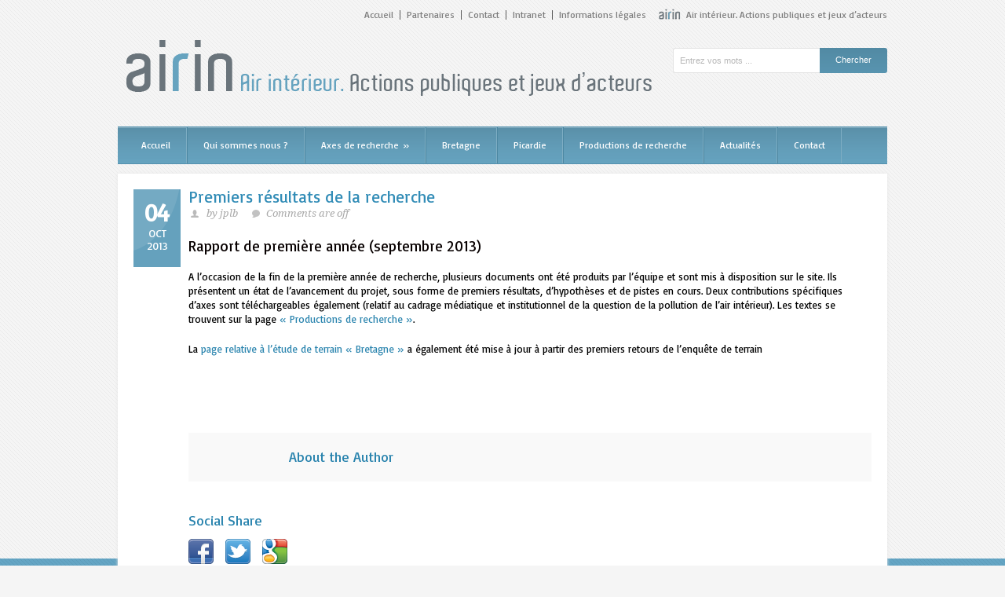

--- FILE ---
content_type: text/html; charset=UTF-8
request_url: http://www.airin.fr/premiers-resultats-de-la-recherche/
body_size: 7691
content:
<!DOCTYPE html>
<!--[if lt IE 7 ]><html class="ie ie6" lang="en"> <![endif]-->
<!--[if IE 7 ]><html class="ie ie7" lang="en"> <![endif]-->
<!--[if IE 8 ]><html class="ie ie8" lang="en"> <![endif]-->
<!--[if (gte IE 9)|!(IE)]><!--><html lang="fr-FR"> <!--<![endif]-->
<head>

	<!-- Basic Page Needs
  ================================================== -->
	<meta charset="utf-8" />
	<title>AIRIN   &raquo; Premiers résultats de la recherche</title>

	<!--[if lt IE 9]>
		<script src="http://html5shim.googlecode.com/svn/trunk/html5.js"></script>
	<![endif]-->

	<!-- CSS
  ================================================== -->
	<link rel="stylesheet" href="http://www.airin.fr/wp-content/themes/grandcollege_v1-06/style.css" type="text/css" />
	
				<link rel="stylesheet" href="http://www.airin.fr/wp-content/themes/grandcollege_v1-06/stylesheet/skeleton.css">
		<link rel="stylesheet" href="http://www.airin.fr/wp-content/themes/grandcollege_v1-06/stylesheet/layout.css">	
		
	<!--[if lt IE 9]>
		<link rel="stylesheet" href="http://www.airin.fr/wp-content/themes/grandcollege_v1-06/stylesheet/ie-style.php?path=http://www.airin.fr/wp-content/themes/grandcollege_v1-06" type="text/css" media="screen, projection" /> 
		<style type="text/css">
			div.social-icon{
				background-color: #66a3bf !important;
			}
		</style>
	<![endif]-->
	<!--[if IE 7]>
		<link rel="stylesheet" href="http://www.airin.fr/wp-content/themes/grandcollege_v1-06/stylesheet/ie7-style.css" /> 
	<![endif]-->

	
	<!-- Favicon
   ================================================== -->
	<link rel="shortcut icon" href="https://www.airin.fr/wp-content/uploads/2012/10/airin.png" type="image/x-icon" />
	<!-- Start WP_HEAD
   ================================================== -->
		
	<meta name='robots' content='max-image-preview:large' />
<link rel='dns-prefetch' href='//fonts.googleapis.com' />
<link rel="alternate" type="application/rss+xml" title="AIRIN &raquo; Flux" href="https://www.airin.fr/feed/" />
<link rel="alternate" type="application/rss+xml" title="AIRIN &raquo; Flux des commentaires" href="https://www.airin.fr/comments/feed/" />
<script type="text/javascript">
window._wpemojiSettings = {"baseUrl":"https:\/\/s.w.org\/images\/core\/emoji\/14.0.0\/72x72\/","ext":".png","svgUrl":"https:\/\/s.w.org\/images\/core\/emoji\/14.0.0\/svg\/","svgExt":".svg","source":{"concatemoji":"http:\/\/www.airin.fr\/wp-includes\/js\/wp-emoji-release.min.js?ver=6.2.8"}};
/*! This file is auto-generated */
!function(e,a,t){var n,r,o,i=a.createElement("canvas"),p=i.getContext&&i.getContext("2d");function s(e,t){p.clearRect(0,0,i.width,i.height),p.fillText(e,0,0);e=i.toDataURL();return p.clearRect(0,0,i.width,i.height),p.fillText(t,0,0),e===i.toDataURL()}function c(e){var t=a.createElement("script");t.src=e,t.defer=t.type="text/javascript",a.getElementsByTagName("head")[0].appendChild(t)}for(o=Array("flag","emoji"),t.supports={everything:!0,everythingExceptFlag:!0},r=0;r<o.length;r++)t.supports[o[r]]=function(e){if(p&&p.fillText)switch(p.textBaseline="top",p.font="600 32px Arial",e){case"flag":return s("\ud83c\udff3\ufe0f\u200d\u26a7\ufe0f","\ud83c\udff3\ufe0f\u200b\u26a7\ufe0f")?!1:!s("\ud83c\uddfa\ud83c\uddf3","\ud83c\uddfa\u200b\ud83c\uddf3")&&!s("\ud83c\udff4\udb40\udc67\udb40\udc62\udb40\udc65\udb40\udc6e\udb40\udc67\udb40\udc7f","\ud83c\udff4\u200b\udb40\udc67\u200b\udb40\udc62\u200b\udb40\udc65\u200b\udb40\udc6e\u200b\udb40\udc67\u200b\udb40\udc7f");case"emoji":return!s("\ud83e\udef1\ud83c\udffb\u200d\ud83e\udef2\ud83c\udfff","\ud83e\udef1\ud83c\udffb\u200b\ud83e\udef2\ud83c\udfff")}return!1}(o[r]),t.supports.everything=t.supports.everything&&t.supports[o[r]],"flag"!==o[r]&&(t.supports.everythingExceptFlag=t.supports.everythingExceptFlag&&t.supports[o[r]]);t.supports.everythingExceptFlag=t.supports.everythingExceptFlag&&!t.supports.flag,t.DOMReady=!1,t.readyCallback=function(){t.DOMReady=!0},t.supports.everything||(n=function(){t.readyCallback()},a.addEventListener?(a.addEventListener("DOMContentLoaded",n,!1),e.addEventListener("load",n,!1)):(e.attachEvent("onload",n),a.attachEvent("onreadystatechange",function(){"complete"===a.readyState&&t.readyCallback()})),(e=t.source||{}).concatemoji?c(e.concatemoji):e.wpemoji&&e.twemoji&&(c(e.twemoji),c(e.wpemoji)))}(window,document,window._wpemojiSettings);
</script>
<style type="text/css">
img.wp-smiley,
img.emoji {
	display: inline !important;
	border: none !important;
	box-shadow: none !important;
	height: 1em !important;
	width: 1em !important;
	margin: 0 0.07em !important;
	vertical-align: -0.1em !important;
	background: none !important;
	padding: 0 !important;
}
</style>
	<link rel='stylesheet' id='style-custom-css' href='http://www.airin.fr/wp-content/themes/grandcollege_v1-06/style-custom.php?ver=6.2.8' type='text/css' media='all' />
<link rel='stylesheet' id='Google-Font-css' href='http://fonts.googleapis.com/css?family=Basic%3Asubset%3Dlatin%3An%2Ci%2Cb%2Cbi%7CDroid+Serif%3Asubset%3Dlatin%3An%2Ci%2Cb%2Cbi%7C&#038;ver=6.2.8' type='text/css' media='all' />
<link rel='stylesheet' id='wp-block-library-css' href='http://www.airin.fr/wp-includes/css/dist/block-library/style.min.css?ver=6.2.8' type='text/css' media='all' />
<link rel='stylesheet' id='classic-theme-styles-css' href='http://www.airin.fr/wp-includes/css/classic-themes.min.css?ver=6.2.8' type='text/css' media='all' />
<style id='global-styles-inline-css' type='text/css'>
body{--wp--preset--color--black: #000000;--wp--preset--color--cyan-bluish-gray: #abb8c3;--wp--preset--color--white: #ffffff;--wp--preset--color--pale-pink: #f78da7;--wp--preset--color--vivid-red: #cf2e2e;--wp--preset--color--luminous-vivid-orange: #ff6900;--wp--preset--color--luminous-vivid-amber: #fcb900;--wp--preset--color--light-green-cyan: #7bdcb5;--wp--preset--color--vivid-green-cyan: #00d084;--wp--preset--color--pale-cyan-blue: #8ed1fc;--wp--preset--color--vivid-cyan-blue: #0693e3;--wp--preset--color--vivid-purple: #9b51e0;--wp--preset--gradient--vivid-cyan-blue-to-vivid-purple: linear-gradient(135deg,rgba(6,147,227,1) 0%,rgb(155,81,224) 100%);--wp--preset--gradient--light-green-cyan-to-vivid-green-cyan: linear-gradient(135deg,rgb(122,220,180) 0%,rgb(0,208,130) 100%);--wp--preset--gradient--luminous-vivid-amber-to-luminous-vivid-orange: linear-gradient(135deg,rgba(252,185,0,1) 0%,rgba(255,105,0,1) 100%);--wp--preset--gradient--luminous-vivid-orange-to-vivid-red: linear-gradient(135deg,rgba(255,105,0,1) 0%,rgb(207,46,46) 100%);--wp--preset--gradient--very-light-gray-to-cyan-bluish-gray: linear-gradient(135deg,rgb(238,238,238) 0%,rgb(169,184,195) 100%);--wp--preset--gradient--cool-to-warm-spectrum: linear-gradient(135deg,rgb(74,234,220) 0%,rgb(151,120,209) 20%,rgb(207,42,186) 40%,rgb(238,44,130) 60%,rgb(251,105,98) 80%,rgb(254,248,76) 100%);--wp--preset--gradient--blush-light-purple: linear-gradient(135deg,rgb(255,206,236) 0%,rgb(152,150,240) 100%);--wp--preset--gradient--blush-bordeaux: linear-gradient(135deg,rgb(254,205,165) 0%,rgb(254,45,45) 50%,rgb(107,0,62) 100%);--wp--preset--gradient--luminous-dusk: linear-gradient(135deg,rgb(255,203,112) 0%,rgb(199,81,192) 50%,rgb(65,88,208) 100%);--wp--preset--gradient--pale-ocean: linear-gradient(135deg,rgb(255,245,203) 0%,rgb(182,227,212) 50%,rgb(51,167,181) 100%);--wp--preset--gradient--electric-grass: linear-gradient(135deg,rgb(202,248,128) 0%,rgb(113,206,126) 100%);--wp--preset--gradient--midnight: linear-gradient(135deg,rgb(2,3,129) 0%,rgb(40,116,252) 100%);--wp--preset--duotone--dark-grayscale: url('#wp-duotone-dark-grayscale');--wp--preset--duotone--grayscale: url('#wp-duotone-grayscale');--wp--preset--duotone--purple-yellow: url('#wp-duotone-purple-yellow');--wp--preset--duotone--blue-red: url('#wp-duotone-blue-red');--wp--preset--duotone--midnight: url('#wp-duotone-midnight');--wp--preset--duotone--magenta-yellow: url('#wp-duotone-magenta-yellow');--wp--preset--duotone--purple-green: url('#wp-duotone-purple-green');--wp--preset--duotone--blue-orange: url('#wp-duotone-blue-orange');--wp--preset--font-size--small: 13px;--wp--preset--font-size--medium: 20px;--wp--preset--font-size--large: 36px;--wp--preset--font-size--x-large: 42px;--wp--preset--spacing--20: 0.44rem;--wp--preset--spacing--30: 0.67rem;--wp--preset--spacing--40: 1rem;--wp--preset--spacing--50: 1.5rem;--wp--preset--spacing--60: 2.25rem;--wp--preset--spacing--70: 3.38rem;--wp--preset--spacing--80: 5.06rem;--wp--preset--shadow--natural: 6px 6px 9px rgba(0, 0, 0, 0.2);--wp--preset--shadow--deep: 12px 12px 50px rgba(0, 0, 0, 0.4);--wp--preset--shadow--sharp: 6px 6px 0px rgba(0, 0, 0, 0.2);--wp--preset--shadow--outlined: 6px 6px 0px -3px rgba(255, 255, 255, 1), 6px 6px rgba(0, 0, 0, 1);--wp--preset--shadow--crisp: 6px 6px 0px rgba(0, 0, 0, 1);}:where(.is-layout-flex){gap: 0.5em;}body .is-layout-flow > .alignleft{float: left;margin-inline-start: 0;margin-inline-end: 2em;}body .is-layout-flow > .alignright{float: right;margin-inline-start: 2em;margin-inline-end: 0;}body .is-layout-flow > .aligncenter{margin-left: auto !important;margin-right: auto !important;}body .is-layout-constrained > .alignleft{float: left;margin-inline-start: 0;margin-inline-end: 2em;}body .is-layout-constrained > .alignright{float: right;margin-inline-start: 2em;margin-inline-end: 0;}body .is-layout-constrained > .aligncenter{margin-left: auto !important;margin-right: auto !important;}body .is-layout-constrained > :where(:not(.alignleft):not(.alignright):not(.alignfull)){max-width: var(--wp--style--global--content-size);margin-left: auto !important;margin-right: auto !important;}body .is-layout-constrained > .alignwide{max-width: var(--wp--style--global--wide-size);}body .is-layout-flex{display: flex;}body .is-layout-flex{flex-wrap: wrap;align-items: center;}body .is-layout-flex > *{margin: 0;}:where(.wp-block-columns.is-layout-flex){gap: 2em;}.has-black-color{color: var(--wp--preset--color--black) !important;}.has-cyan-bluish-gray-color{color: var(--wp--preset--color--cyan-bluish-gray) !important;}.has-white-color{color: var(--wp--preset--color--white) !important;}.has-pale-pink-color{color: var(--wp--preset--color--pale-pink) !important;}.has-vivid-red-color{color: var(--wp--preset--color--vivid-red) !important;}.has-luminous-vivid-orange-color{color: var(--wp--preset--color--luminous-vivid-orange) !important;}.has-luminous-vivid-amber-color{color: var(--wp--preset--color--luminous-vivid-amber) !important;}.has-light-green-cyan-color{color: var(--wp--preset--color--light-green-cyan) !important;}.has-vivid-green-cyan-color{color: var(--wp--preset--color--vivid-green-cyan) !important;}.has-pale-cyan-blue-color{color: var(--wp--preset--color--pale-cyan-blue) !important;}.has-vivid-cyan-blue-color{color: var(--wp--preset--color--vivid-cyan-blue) !important;}.has-vivid-purple-color{color: var(--wp--preset--color--vivid-purple) !important;}.has-black-background-color{background-color: var(--wp--preset--color--black) !important;}.has-cyan-bluish-gray-background-color{background-color: var(--wp--preset--color--cyan-bluish-gray) !important;}.has-white-background-color{background-color: var(--wp--preset--color--white) !important;}.has-pale-pink-background-color{background-color: var(--wp--preset--color--pale-pink) !important;}.has-vivid-red-background-color{background-color: var(--wp--preset--color--vivid-red) !important;}.has-luminous-vivid-orange-background-color{background-color: var(--wp--preset--color--luminous-vivid-orange) !important;}.has-luminous-vivid-amber-background-color{background-color: var(--wp--preset--color--luminous-vivid-amber) !important;}.has-light-green-cyan-background-color{background-color: var(--wp--preset--color--light-green-cyan) !important;}.has-vivid-green-cyan-background-color{background-color: var(--wp--preset--color--vivid-green-cyan) !important;}.has-pale-cyan-blue-background-color{background-color: var(--wp--preset--color--pale-cyan-blue) !important;}.has-vivid-cyan-blue-background-color{background-color: var(--wp--preset--color--vivid-cyan-blue) !important;}.has-vivid-purple-background-color{background-color: var(--wp--preset--color--vivid-purple) !important;}.has-black-border-color{border-color: var(--wp--preset--color--black) !important;}.has-cyan-bluish-gray-border-color{border-color: var(--wp--preset--color--cyan-bluish-gray) !important;}.has-white-border-color{border-color: var(--wp--preset--color--white) !important;}.has-pale-pink-border-color{border-color: var(--wp--preset--color--pale-pink) !important;}.has-vivid-red-border-color{border-color: var(--wp--preset--color--vivid-red) !important;}.has-luminous-vivid-orange-border-color{border-color: var(--wp--preset--color--luminous-vivid-orange) !important;}.has-luminous-vivid-amber-border-color{border-color: var(--wp--preset--color--luminous-vivid-amber) !important;}.has-light-green-cyan-border-color{border-color: var(--wp--preset--color--light-green-cyan) !important;}.has-vivid-green-cyan-border-color{border-color: var(--wp--preset--color--vivid-green-cyan) !important;}.has-pale-cyan-blue-border-color{border-color: var(--wp--preset--color--pale-cyan-blue) !important;}.has-vivid-cyan-blue-border-color{border-color: var(--wp--preset--color--vivid-cyan-blue) !important;}.has-vivid-purple-border-color{border-color: var(--wp--preset--color--vivid-purple) !important;}.has-vivid-cyan-blue-to-vivid-purple-gradient-background{background: var(--wp--preset--gradient--vivid-cyan-blue-to-vivid-purple) !important;}.has-light-green-cyan-to-vivid-green-cyan-gradient-background{background: var(--wp--preset--gradient--light-green-cyan-to-vivid-green-cyan) !important;}.has-luminous-vivid-amber-to-luminous-vivid-orange-gradient-background{background: var(--wp--preset--gradient--luminous-vivid-amber-to-luminous-vivid-orange) !important;}.has-luminous-vivid-orange-to-vivid-red-gradient-background{background: var(--wp--preset--gradient--luminous-vivid-orange-to-vivid-red) !important;}.has-very-light-gray-to-cyan-bluish-gray-gradient-background{background: var(--wp--preset--gradient--very-light-gray-to-cyan-bluish-gray) !important;}.has-cool-to-warm-spectrum-gradient-background{background: var(--wp--preset--gradient--cool-to-warm-spectrum) !important;}.has-blush-light-purple-gradient-background{background: var(--wp--preset--gradient--blush-light-purple) !important;}.has-blush-bordeaux-gradient-background{background: var(--wp--preset--gradient--blush-bordeaux) !important;}.has-luminous-dusk-gradient-background{background: var(--wp--preset--gradient--luminous-dusk) !important;}.has-pale-ocean-gradient-background{background: var(--wp--preset--gradient--pale-ocean) !important;}.has-electric-grass-gradient-background{background: var(--wp--preset--gradient--electric-grass) !important;}.has-midnight-gradient-background{background: var(--wp--preset--gradient--midnight) !important;}.has-small-font-size{font-size: var(--wp--preset--font-size--small) !important;}.has-medium-font-size{font-size: var(--wp--preset--font-size--medium) !important;}.has-large-font-size{font-size: var(--wp--preset--font-size--large) !important;}.has-x-large-font-size{font-size: var(--wp--preset--font-size--x-large) !important;}
.wp-block-navigation a:where(:not(.wp-element-button)){color: inherit;}
:where(.wp-block-columns.is-layout-flex){gap: 2em;}
.wp-block-pullquote{font-size: 1.5em;line-height: 1.6;}
</style>
<link rel='stylesheet' id='superfish-css' href='http://www.airin.fr/wp-content/themes/grandcollege_v1-06/stylesheet/superfish.css?ver=6.2.8' type='text/css' media='all' />
<link rel='stylesheet' id='prettyPhoto-css' href='http://www.airin.fr/wp-content/themes/grandcollege_v1-06/stylesheet/prettyPhoto.css?ver=6.2.8' type='text/css' media='all' />
<script type='text/javascript' src='http://www.airin.fr/wp-includes/js/jquery/jquery.min.js?ver=3.6.4' id='jquery-core-js'></script>
<script type='text/javascript' src='http://www.airin.fr/wp-includes/js/jquery/jquery-migrate.min.js?ver=3.4.0' id='jquery-migrate-js'></script>
<script type='text/javascript' id='preloader-js-extra'>
/* <![CDATA[ */
var URL = {"goodlayers":"http:\/\/www.airin.fr\/wp-content\/themes\/grandcollege_v1-06"};
/* ]]> */
</script>
<script type='text/javascript' src='http://www.airin.fr/wp-content/themes/grandcollege_v1-06/javascript/jquery.preloader.js?ver=1.0' id='preloader-js'></script>
<link rel="https://api.w.org/" href="https://www.airin.fr/wp-json/" /><link rel="alternate" type="application/json" href="https://www.airin.fr/wp-json/wp/v2/posts/793" /><link rel="EditURI" type="application/rsd+xml" title="RSD" href="https://www.airin.fr/xmlrpc.php?rsd" />
<link rel="wlwmanifest" type="application/wlwmanifest+xml" href="http://www.airin.fr/wp-includes/wlwmanifest.xml" />
<meta name="generator" content="WordPress 6.2.8" />
<link rel="canonical" href="https://www.airin.fr/premiers-resultats-de-la-recherche/" />
<link rel='shortlink' href='https://www.airin.fr/?p=793' />
<link rel="alternate" type="application/json+oembed" href="https://www.airin.fr/wp-json/oembed/1.0/embed?url=https%3A%2F%2Fwww.airin.fr%2Fpremiers-resultats-de-la-recherche%2F" />
<link rel="alternate" type="text/xml+oembed" href="https://www.airin.fr/wp-json/oembed/1.0/embed?url=https%3A%2F%2Fwww.airin.fr%2Fpremiers-resultats-de-la-recherche%2F&#038;format=xml" />
	
	<!-- FB Thumbnail
   ================================================== -->
	<link rel="image_src" href="" />	
</head>
<body class="post-template-default single single-post postid-793 single-format-standard">
	<div class="body-wrapper">

	
		
	<div class="top-navigation container">
		<div class="top-navigation-wrapper">
			<div class="top-navigation-right"><img src="https://www.airin.fr/wp-content/uploads/2012/11/logo-airin-petit2.png" class="top-navigation-right-icon" alt="" /> Air intérieur. Actions publiques et jeux d’acteurs</div>			<div class="top-navigation-left">
				<div class="menu-top-menu-container"><ul id="menu-top-menu" class="menu"><li id="menu-item-7" class="menu-item menu-item-type-post_type menu-item-object-page menu-item-home menu-item-7"><a href="https://www.airin.fr/">Accueil</a></li>
<li id="menu-item-117" class="menu-item menu-item-type-post_type menu-item-object-page menu-item-117"><a href="https://www.airin.fr/partenaires/">Partenaires</a></li>
<li id="menu-item-110" class="menu-item menu-item-type-post_type menu-item-object-page menu-item-110"><a href="https://www.airin.fr/contact/">Contact</a></li>
<li id="menu-item-85" class="menu-item menu-item-type-custom menu-item-object-custom menu-item-85"><a href="http://www.airin.fr/intranet/doku.php">Intranet</a></li>
<li id="menu-item-109" class="menu-item menu-item-type-post_type menu-item-object-page menu-item-109"><a href="https://www.airin.fr/informations-legales/">Informations légales</a></li>
</ul></div>				<br class="clear">
			</div>			
		</div>
	</div>

	
	<div class="container">
		<div class="header-wrapper">
			<div class="inner-header-wrapper">
				<!-- Get Logo -->
				<div class="logo-wrapper">
					<a href="https://www.airin.fr/"><img src="https://www.airin.fr/wp-content/uploads/2012/11/logo-airin2.png" alt="logo"/></a>				</div>
				
				<!-- Get Search -->
								<div class="search-wrapper"><form method="get" id="search" action="https://www.airin.fr/">
	<div id="search-text">
				<input type="text" value="Entrez vos mots ..." name="s" id="s" autocomplete="off" data-default="Entrez vos mots ..." />
	</div>
	<input type="submit" id="searchsubmit" value="Chercher"/>
	<br class="clear">
</form>
</div> 
								
				<br class="clear">
			</div> <!-- Inner header wrapper -->
			<!-- Navigation -->
			<div class="sixteen columns mb0">
								<div class="navigation-wrapper">
					<!-- Get Navigation -->
					<div id="main-superfish-wrapper" class="menu-wrapper"><ul id="menu-menu-principal" class="sf-menu"><li id="menu-item-6" class="menu-item menu-item-type-post_type menu-item-object-page menu-item-home menu-item-6"><a href="https://www.airin.fr/">Accueil</a></li>
<li id="menu-item-115" class="menu-item menu-item-type-post_type menu-item-object-page menu-item-115"><a href="https://www.airin.fr/qui-sommes-nous/">Qui sommes nous ?</a></li>
<li id="menu-item-76" class="menu-item menu-item-type-post_type menu-item-object-page menu-item-has-children menu-item-76"><a href="https://www.airin.fr/presentation-du-projet-airin/">Axes de recherche</a>
<ul class="sub-menu">
	<li id="menu-item-82" class="menu-item menu-item-type-post_type menu-item-object-page menu-item-82"><a href="https://www.airin.fr/presentation-du-projet-airin/axes-de-recherche/cadre-juridique/">Cadre juridique</a></li>
	<li id="menu-item-81" class="menu-item menu-item-type-post_type menu-item-object-page menu-item-81"><a href="https://www.airin.fr/presentation-du-projet-airin/axes-de-recherche/cadre-institutionnel/">Cadre institutionnel</a></li>
	<li id="menu-item-80" class="menu-item menu-item-type-post_type menu-item-object-page menu-item-80"><a href="https://www.airin.fr/presentation-du-projet-airin/axes-de-recherche/cadre-mediathique/">Cadre médiatique</a></li>
	<li id="menu-item-79" class="menu-item menu-item-type-post_type menu-item-object-page menu-item-79"><a href="https://www.airin.fr/presentation-du-projet-airin/axes-de-recherche/mobilisations-sociales-et-politiques/">Mobilisations sociales et politiques</a></li>
	<li id="menu-item-78" class="menu-item menu-item-type-post_type menu-item-object-page menu-item-78"><a href="https://www.airin.fr/presentation-du-projet-airin/axes-de-recherche/mise-en-oeuvre-institutionnelle/">Mise en œuvre de la politique locale</a></li>
	<li id="menu-item-75" class="menu-item menu-item-type-post_type menu-item-object-page menu-item-75"><a href="https://www.airin.fr/axes-de-recherche-transversaux/inegalites-sociales-et-environnementales/">Inégalités sociales et environnementales</a></li>
	<li id="menu-item-74" class="menu-item menu-item-type-post_type menu-item-object-page menu-item-74"><a href="https://www.airin.fr/axes-de-recherche-transversaux/linformation-comme-outil-daction-publique/">L’information comme outil d’action publique</a></li>
</ul>
</li>
<li id="menu-item-71" class="menu-item menu-item-type-post_type menu-item-object-page menu-item-71"><a href="https://www.airin.fr/enquette-regionale-2/bretagne/">Bretagne</a></li>
<li id="menu-item-72" class="menu-item menu-item-type-post_type menu-item-object-page menu-item-72"><a href="https://www.airin.fr/enquette-regionale-2/picardie/">Picardie</a></li>
<li id="menu-item-114" class="menu-item menu-item-type-post_type menu-item-object-page menu-item-114"><a href="https://www.airin.fr/principales-productions-de-recherche/">Productions de recherche</a></li>
<li id="menu-item-146" class="menu-item menu-item-type-post_type menu-item-object-page current_page_parent menu-item-146"><a href="https://www.airin.fr/actualites-2/">Actualités</a></li>
<li id="menu-item-116" class="menu-item menu-item-type-post_type menu-item-object-page menu-item-116"><a href="https://www.airin.fr/contact/">Contact</a></li>
</ul></div>
					<div class="social-wrapper">
						<div class="social-icon-wrapper">
													</div>
					</div>
					
					<br class="clear">
				</div>
			</div>
			<br class="clear">
		</div> <!-- header-wrapper -->


		<div class="content-wrapper ">  
		<div class="clear"></div>
		<div class='gdl-page-float-left'>		
		<div class='gdl-page-item'>
		<div class='blog-item-holder'>
		<div class="sixteen columns blog-item2 gdl-divider"><div class="blog-date-wrapper"><div class="blog-date-value">04</div><div class="blog-month-value">OCT</div><div class="blog-year-value">2013</div></div><div class="blog-item-inside"><h2 class="blog-thumbnail-title post-title-color gdl-title"><a href="https://www.airin.fr/premiers-resultats-de-la-recherche/">Premiers résultats de la recherche</a></h2><div class="blog-thumbnail-info post-info-color gdl-divider"><div class="blog-thumbnail-author"> by jplb</div><div class="blog-thumbnail-comment"><span>Comments are off</span></div><div class="clear"></div></div><div class="blog-thumbnail-context"><h1>Rapport de première année (septembre 2013)</h1>
<p>A l&rsquo;occasion de la fin de la première année de recherche, plusieurs documents ont été produits par l&rsquo;équipe et sont mis à disposition sur le site. Ils présentent un état de l&rsquo;avancement du projet, sous forme de premiers résultats, d&rsquo;hypothèses et de pistes en cours. Deux contributions spécifiques d&rsquo;axes sont téléchargeables également (relatif au cadrage médiatique et institutionnel de la question de la pollution de l&rsquo;air intérieur). Les textes se trouvent sur la page <a title="Principales productions de recherche" href="https://www.airin.fr/principales-productions-de-recherche/">« Productions de recherche »</a>.</p>
<p>La <a title="Bretagne" href="https://www.airin.fr/enquette-regionale-2/bretagne/">page relative à l&rsquo;étude de terrain « Bretagne » </a>a également été mise à jour à partir des premiers retours de l&rsquo;enquête de terrain</p>
<p>&nbsp;</p>
</div><div class="clear"></div><div class='about-author-wrapper'><div class='about-author-avartar'></div><div class='about-author-info'><div class='about-author-title gdl-link-title gdl-title'>About the Author</div></div><div class='clear'></div></div><div class='social-share-title gdl-link-title gdl-title'>Social Share</div><div class="social-shares"><ul>			<li>
				<a href="http://www.facebook.com/share.php?u=http://www.airin.fr/premiers-resultats-de-la-recherche/" target="_blank">
					<img class="no-preload" src="http://www.airin.fr/wp-content/themes/grandcollege_v1-06/images/icon/dark/social/facebook-share.png">
				</a>
			</li>
						<li>
				<a href="http://twitter.com/home?status=Premiers résultats de la recherche - http://www.airin.fr/premiers-resultats-de-la-recherche/" target="_blank">
					<img class="no-preload" src="http://www.airin.fr/wp-content/themes/grandcollege_v1-06/images/icon/dark/social/twitter-share.png">
				</a>
			</li>
						<li>
				<a href="http://www.google.com/bookmarks/mark?op=edit&#038;bkmk=http://www.airin.fr/premiers-resultats-de-la-recherche/&#038;title=Premiers résultats de la recherche" target="_blank">
					<img class="no-preload" src="http://www.airin.fr/wp-content/themes/grandcollege_v1-06/images/icon/dark/social/google-share.png">
				</a>
			</li>
			</ul></div><div class='clear'></div><div class="comment-wrapper"><!-- Check Authorize -->
<!-- Comment List -->
<!-- Comment Form -->
</div></div></div>		</div> <!-- blog-item-holder -->
		</div> <!-- gdl-page-item -->
		
		</div>		
		<div class="clear"></div>
		
	</div> <!-- content-wrapper -->

			<div class="clear"></div>
			<div class="content-bottom-gimmick"></div>
		</div> <!-- container -->
		<div class="footer-wrapper">
			<div class="footer-blank-space"></div>
					

			<div class="container mt0">
			<!-- Get Footer Widget -->
							<div class="footer-widget-wrapper">
					<div class="eight columns mb0"><div class="custom-sidebar gdl-divider"><h3 class="custom-sidebar-title footer-title-color gdl-title">Projet AIRIN</h3>			<div class="textwidget"><p>Le programme de recherche AIRIN propose d&rsquo;éclairer les jeux d’acteurs et les scènes à différents niveaux  où s’élabore une politique de l’air intérieur : construction et  représentation médiatique des problèmes liés aux  pollutions de l&rsquo;air intérieur ;  définition institutionnelle au niveau central  ; fabrication du cadre législatif et réglementaire ; mobilisations locales ; mise en œuvre territoriale.</p>
</div>
		</div></div><div class="four columns mb0">
		<div class="custom-sidebar gdl-divider">
		<h3 class="custom-sidebar-title footer-title-color gdl-title">Actualités</h3>
		<ul>
											<li>
					<a href="https://www.airin.fr/rapport2016/">Rapport de recherche 2016</a>
									</li>
											<li>
					<a href="https://www.airin.fr/premiers-resultats-de-la-recherche/" aria-current="page">Premiers résultats de la recherche</a>
									</li>
											<li>
					<a href="https://www.airin.fr/copil2013_1/">Réunion avec le comité de pilotage du projet</a>
									</li>
					</ul>

		</div></div><div class="four columns mb0"><div class="custom-sidebar gdl-divider"><h3 class="custom-sidebar-title footer-title-color gdl-title">Nos coordonnées</h3>			<div class="textwidget"><p>CURAPP<br />
Faculté de Droit et de Science Politique<br />
10 placette Lafleur &#8211; BP 2716<br />
80027 Amiens cedex 1<br />
Tel. 03.22.82.71.47<br />
Courriel. contact [at] airin.fr</p>
</div>
		</div></div><div class="display-none mb0"></div>					<br class="clear">
				</div>
						
						
			<!-- Get Copyright Text -->
							<div class="copyright-wrapper gdl-divider">
					<div class="copyright-left">
											</div> 
					<div class="copyright-right">
						creawa					</div> 
					<div class="clear"></div>
				</div>
						</div> <!-- container-wrapper -->
		</div><!-- footer-wrapper -->
</div> <!-- body-wrapper -->
	
	<script>
		var getElementsByClassName=function(a,b,c){if(document.getElementsByClassName){getElementsByClassName=function(a,b,c){c=c||document;var d=c.getElementsByClassName(a),e=b?new RegExp("\\b"+b+"\\b","i"):null,f=[],g;for(var h=0,i=d.length;h<i;h+=1){g=d[h];if(!e||e.test(g.nodeName)){f.push(g)}}return f}}else if(document.evaluate){getElementsByClassName=function(a,b,c){b=b||"*";c=c||document;var d=a.split(" "),e="",f="http://www.w3.org/1999/xhtml",g=document.documentElement.namespaceURI===f?f:null,h=[],i,j;for(var k=0,l=d.length;k<l;k+=1){e+="[contains(concat(' ', @class, ' '), ' "+d[k]+" ')]"}try{i=document.evaluate(".//"+b+e,c,g,0,null)}catch(m){i=document.evaluate(".//"+b+e,c,null,0,null)}while(j=i.iterateNext()){h.push(j)}return h}}else{getElementsByClassName=function(a,b,c){b=b||"*";c=c||document;var d=a.split(" "),e=[],f=b==="*"&&c.all?c.all:c.getElementsByTagName(b),g,h=[],i;for(var j=0,k=d.length;j<k;j+=1){e.push(new RegExp("(^|\\s)"+d[j]+"(\\s|$)"))}for(var l=0,m=f.length;l<m;l+=1){g=f[l];i=false;for(var n=0,o=e.length;n<o;n+=1){i=e[n].test(g.className);if(!i){break}}if(i){h.push(g)}}return h}}return getElementsByClassName(a,b,c)},
			dropdowns = getElementsByClassName( 'dropdown-menu' );
		for ( i=0; i<dropdowns.length; i++ )
			dropdowns[i].onchange = function(){ if ( this.value != '' ) window.location.href = this.value; }
	</script>
	<script type='text/javascript' src='http://www.airin.fr/wp-content/themes/grandcollege_v1-06/javascript/superfish.js?ver=1.0' id='superfish-js'></script>
<script type='text/javascript' src='http://www.airin.fr/wp-content/themes/grandcollege_v1-06/javascript/supersub.js?ver=1.0' id='supersub-js'></script>
<script type='text/javascript' src='http://www.airin.fr/wp-content/themes/grandcollege_v1-06/javascript/hoverIntent.js?ver=1.0' id='hover-intent-js'></script>
<script type='text/javascript' src='http://www.airin.fr/wp-content/themes/grandcollege_v1-06/javascript/gdl-scripts.js?ver=1.0' id='gdl-scripts-js'></script>
<script type='text/javascript' src='http://www.airin.fr/wp-content/themes/grandcollege_v1-06/javascript/jquery.easing.js?ver=1.0' id='easing-js'></script>
<script type='text/javascript' src='http://www.airin.fr/wp-content/themes/grandcollege_v1-06/javascript/jquery.prettyPhoto.js?ver=1.0' id='prettyPhoto-js'></script>
<script type='text/javascript' src='http://www.airin.fr/wp-content/themes/grandcollege_v1-06/javascript/jquery.cycle.js?ver=1.0' id='cycle-js'></script>

<script type="text/javascript"> 	
	jQuery(document).ready(function(){
	});</script>

</body>
</html>